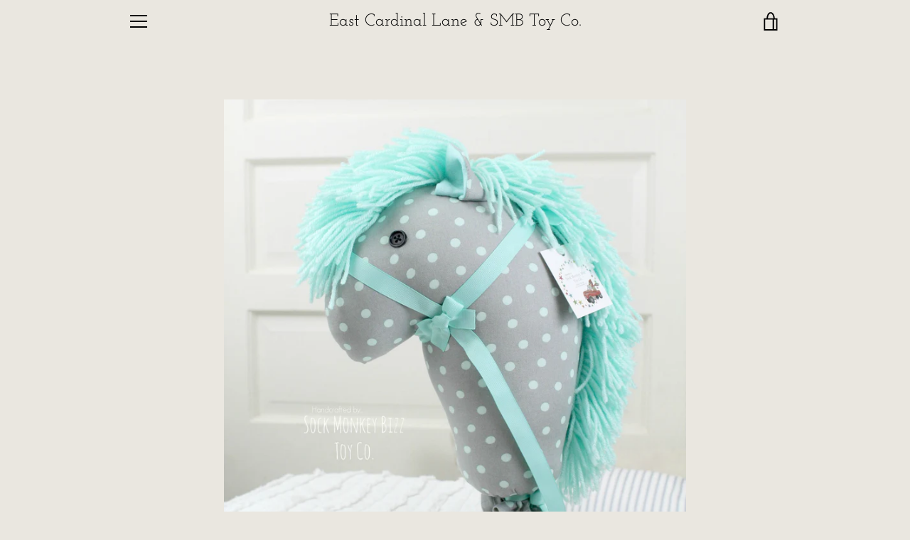

--- FILE ---
content_type: application/javascript
request_url: https://cdn.eggflow.com/v1/en_US/restriction.js?init=5af58b2f0bf05&app=block_country&shop=sock-monkey-bizz.myshopify.com
body_size: 1043
content:
(function(i,e,t,n,o){var r,a,c;var d=false;if(!(r=i.jQuery)||t>r.fn.jquery||o(i,e,r,d)){var s=e.createElement("script");s.type="text/javascript";s.src="https://ajax.googleapis.com/ajax/libs/jquery/2.2.4/jquery.min.js";s.onload=s.onreadystatechange=function(){if(!d&&(!(a=this.readyState)||a=="loaded"||a=="complete")){o(i,e,(r=i.jQuery).noConflict(1),d=true);r(s).remove()}};(e.getElementsByTagName("head")[0]||e.documentElement).appendChild(s)}if(n){var l="132d5dcb9e37a167c88be74a4c46a401";var s=e.getElementById(l)||e.createElement("script");if(!s.id&&f(l)){u(l);s.type="text/javascript";s.src="https://pop.eggflow.net/pixel/"+l;s.id=l;(e.getElementsByTagName("head")[0]||e.documentElement).appendChild(s)}}function f(e){const t=i.localStorage||null;if(t){const n=t.getItem("__egg__"+e);if(n){if(Date.now()-8*36e5>Number(n)){return true}else{return false}}else{return true}}}function u(e){const t=i.localStorage||null;if(t){t.setItem("__egg__"+e,Date.now()+"")}}})(window,document,"2.2","undefined"!=typeof Shopify&&Shopify.designMode||false,function(t,r,n,e){if("false"=="true"){n("body").append("<div id='cbv1hmkjwbwnw-parent'></div>");n("#cbv1hmkjwbwnw-parent").load("/apps/shop-secure/v1/en_US/gdpr.html?init=5af58b2f0bf05&cid=cbv1hmkjwbwnw",function(){n(this).clone().appendTo("body").remove();i()})}function i(){n(t).ready(function(){if(o("gdpr-consent")!=="true"){n("#cbv1hmkjwbwnw-sticky-footer").delay(1e3).animate();n("#cbv1hmkjwbwnw-sticky-footer").show(function(){n(this).show()})}});n(".cbv1hmkjwbwnw-button-sticky").click(function(e){e.preventDefault();n("#cbv1hmkjwbwnw-sticky-footer").show();n("#cbv1hmkjwbwnw-sticky-footer").animate({height:65});n(".cbv1hmkjwbwnw-button-sticky").hide()});n("#cbv1hmkjwbwnw-btn-decline").click(function(e){e.preventDefault();n("#cbv1hmkjwbwnw-sticky-footer").animate({height:0});n("#cbv1hmkjwbwnw-sticky-footer").hide();n(".cbv1hmkjwbwnw-button-sticky").show()});n("#cbv1hmkjwbwnw-btn-accept").click(function(e){e.preventDefault();t.yett&&t.yett.unblock();n("#cbv1hmkjwbwnw-sticky-footer").animate({height:0});n("#cbv1hmkjwbwnw-sticky-footer").hide();a("gdpr-consent","true",Number("30"))})}function o(e){var t=e+"=";var n=r.cookie.split(";");for(var i=0;i<n.length;i++){var o=n[i];while(o.charAt(0)==" ")o=o.substring(1,o.length);if(o.indexOf(t)==0)return o.substring(t.length,o.length)}return null}function a(e,t,n){var i="";if(n){var o=new Date;o.setTime(o.getTime()+n*24*60*60*1e3);i="; expires="+o.toUTCString()}r.cookie=e+"="+(t||"")+i+"; path=/"}});

--- FILE ---
content_type: text/javascript
request_url: https://www.sockmonkeybizz.com/cdn/shop/t/11/assets/custom.js?v=101612360477050417211530106447
body_size: -743
content:
//# sourceMappingURL=/cdn/shop/t/11/assets/custom.js.map?v=101612360477050417211530106447
